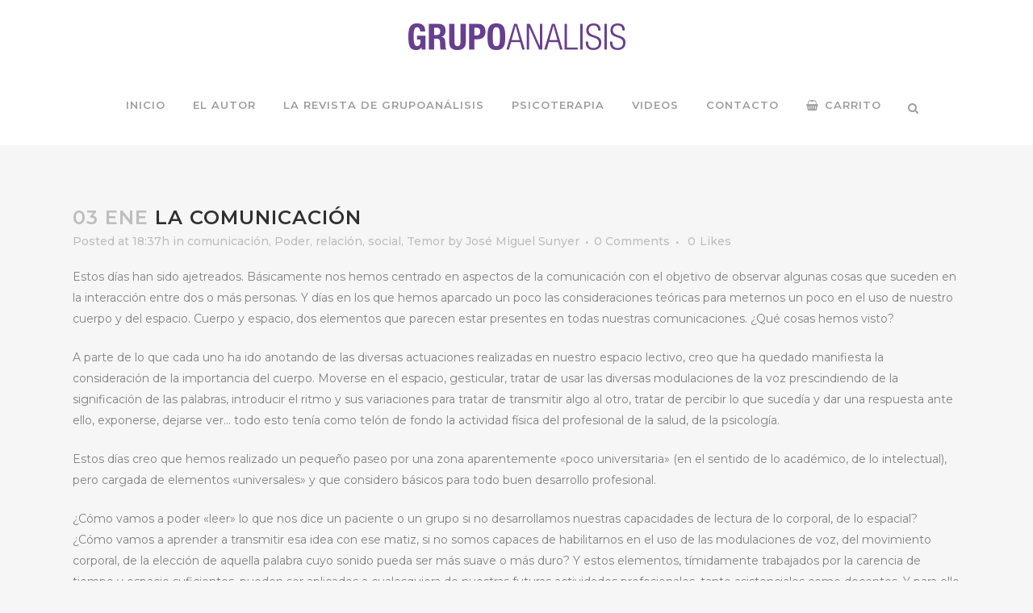

--- FILE ---
content_type: text/html; charset=utf-8
request_url: https://www.google.com/recaptcha/api2/anchor?ar=1&k=6LdrglgjAAAAAKsrcjY72ohUz5wBZtOpNeBnXtPa&co=aHR0cHM6Ly93d3cuZ3J1cG9hbmFsaXNpcy5jb206NDQz&hl=en&v=N67nZn4AqZkNcbeMu4prBgzg&size=invisible&anchor-ms=20000&execute-ms=30000&cb=a2w1ddetdhap
body_size: 48658
content:
<!DOCTYPE HTML><html dir="ltr" lang="en"><head><meta http-equiv="Content-Type" content="text/html; charset=UTF-8">
<meta http-equiv="X-UA-Compatible" content="IE=edge">
<title>reCAPTCHA</title>
<style type="text/css">
/* cyrillic-ext */
@font-face {
  font-family: 'Roboto';
  font-style: normal;
  font-weight: 400;
  font-stretch: 100%;
  src: url(//fonts.gstatic.com/s/roboto/v48/KFO7CnqEu92Fr1ME7kSn66aGLdTylUAMa3GUBHMdazTgWw.woff2) format('woff2');
  unicode-range: U+0460-052F, U+1C80-1C8A, U+20B4, U+2DE0-2DFF, U+A640-A69F, U+FE2E-FE2F;
}
/* cyrillic */
@font-face {
  font-family: 'Roboto';
  font-style: normal;
  font-weight: 400;
  font-stretch: 100%;
  src: url(//fonts.gstatic.com/s/roboto/v48/KFO7CnqEu92Fr1ME7kSn66aGLdTylUAMa3iUBHMdazTgWw.woff2) format('woff2');
  unicode-range: U+0301, U+0400-045F, U+0490-0491, U+04B0-04B1, U+2116;
}
/* greek-ext */
@font-face {
  font-family: 'Roboto';
  font-style: normal;
  font-weight: 400;
  font-stretch: 100%;
  src: url(//fonts.gstatic.com/s/roboto/v48/KFO7CnqEu92Fr1ME7kSn66aGLdTylUAMa3CUBHMdazTgWw.woff2) format('woff2');
  unicode-range: U+1F00-1FFF;
}
/* greek */
@font-face {
  font-family: 'Roboto';
  font-style: normal;
  font-weight: 400;
  font-stretch: 100%;
  src: url(//fonts.gstatic.com/s/roboto/v48/KFO7CnqEu92Fr1ME7kSn66aGLdTylUAMa3-UBHMdazTgWw.woff2) format('woff2');
  unicode-range: U+0370-0377, U+037A-037F, U+0384-038A, U+038C, U+038E-03A1, U+03A3-03FF;
}
/* math */
@font-face {
  font-family: 'Roboto';
  font-style: normal;
  font-weight: 400;
  font-stretch: 100%;
  src: url(//fonts.gstatic.com/s/roboto/v48/KFO7CnqEu92Fr1ME7kSn66aGLdTylUAMawCUBHMdazTgWw.woff2) format('woff2');
  unicode-range: U+0302-0303, U+0305, U+0307-0308, U+0310, U+0312, U+0315, U+031A, U+0326-0327, U+032C, U+032F-0330, U+0332-0333, U+0338, U+033A, U+0346, U+034D, U+0391-03A1, U+03A3-03A9, U+03B1-03C9, U+03D1, U+03D5-03D6, U+03F0-03F1, U+03F4-03F5, U+2016-2017, U+2034-2038, U+203C, U+2040, U+2043, U+2047, U+2050, U+2057, U+205F, U+2070-2071, U+2074-208E, U+2090-209C, U+20D0-20DC, U+20E1, U+20E5-20EF, U+2100-2112, U+2114-2115, U+2117-2121, U+2123-214F, U+2190, U+2192, U+2194-21AE, U+21B0-21E5, U+21F1-21F2, U+21F4-2211, U+2213-2214, U+2216-22FF, U+2308-230B, U+2310, U+2319, U+231C-2321, U+2336-237A, U+237C, U+2395, U+239B-23B7, U+23D0, U+23DC-23E1, U+2474-2475, U+25AF, U+25B3, U+25B7, U+25BD, U+25C1, U+25CA, U+25CC, U+25FB, U+266D-266F, U+27C0-27FF, U+2900-2AFF, U+2B0E-2B11, U+2B30-2B4C, U+2BFE, U+3030, U+FF5B, U+FF5D, U+1D400-1D7FF, U+1EE00-1EEFF;
}
/* symbols */
@font-face {
  font-family: 'Roboto';
  font-style: normal;
  font-weight: 400;
  font-stretch: 100%;
  src: url(//fonts.gstatic.com/s/roboto/v48/KFO7CnqEu92Fr1ME7kSn66aGLdTylUAMaxKUBHMdazTgWw.woff2) format('woff2');
  unicode-range: U+0001-000C, U+000E-001F, U+007F-009F, U+20DD-20E0, U+20E2-20E4, U+2150-218F, U+2190, U+2192, U+2194-2199, U+21AF, U+21E6-21F0, U+21F3, U+2218-2219, U+2299, U+22C4-22C6, U+2300-243F, U+2440-244A, U+2460-24FF, U+25A0-27BF, U+2800-28FF, U+2921-2922, U+2981, U+29BF, U+29EB, U+2B00-2BFF, U+4DC0-4DFF, U+FFF9-FFFB, U+10140-1018E, U+10190-1019C, U+101A0, U+101D0-101FD, U+102E0-102FB, U+10E60-10E7E, U+1D2C0-1D2D3, U+1D2E0-1D37F, U+1F000-1F0FF, U+1F100-1F1AD, U+1F1E6-1F1FF, U+1F30D-1F30F, U+1F315, U+1F31C, U+1F31E, U+1F320-1F32C, U+1F336, U+1F378, U+1F37D, U+1F382, U+1F393-1F39F, U+1F3A7-1F3A8, U+1F3AC-1F3AF, U+1F3C2, U+1F3C4-1F3C6, U+1F3CA-1F3CE, U+1F3D4-1F3E0, U+1F3ED, U+1F3F1-1F3F3, U+1F3F5-1F3F7, U+1F408, U+1F415, U+1F41F, U+1F426, U+1F43F, U+1F441-1F442, U+1F444, U+1F446-1F449, U+1F44C-1F44E, U+1F453, U+1F46A, U+1F47D, U+1F4A3, U+1F4B0, U+1F4B3, U+1F4B9, U+1F4BB, U+1F4BF, U+1F4C8-1F4CB, U+1F4D6, U+1F4DA, U+1F4DF, U+1F4E3-1F4E6, U+1F4EA-1F4ED, U+1F4F7, U+1F4F9-1F4FB, U+1F4FD-1F4FE, U+1F503, U+1F507-1F50B, U+1F50D, U+1F512-1F513, U+1F53E-1F54A, U+1F54F-1F5FA, U+1F610, U+1F650-1F67F, U+1F687, U+1F68D, U+1F691, U+1F694, U+1F698, U+1F6AD, U+1F6B2, U+1F6B9-1F6BA, U+1F6BC, U+1F6C6-1F6CF, U+1F6D3-1F6D7, U+1F6E0-1F6EA, U+1F6F0-1F6F3, U+1F6F7-1F6FC, U+1F700-1F7FF, U+1F800-1F80B, U+1F810-1F847, U+1F850-1F859, U+1F860-1F887, U+1F890-1F8AD, U+1F8B0-1F8BB, U+1F8C0-1F8C1, U+1F900-1F90B, U+1F93B, U+1F946, U+1F984, U+1F996, U+1F9E9, U+1FA00-1FA6F, U+1FA70-1FA7C, U+1FA80-1FA89, U+1FA8F-1FAC6, U+1FACE-1FADC, U+1FADF-1FAE9, U+1FAF0-1FAF8, U+1FB00-1FBFF;
}
/* vietnamese */
@font-face {
  font-family: 'Roboto';
  font-style: normal;
  font-weight: 400;
  font-stretch: 100%;
  src: url(//fonts.gstatic.com/s/roboto/v48/KFO7CnqEu92Fr1ME7kSn66aGLdTylUAMa3OUBHMdazTgWw.woff2) format('woff2');
  unicode-range: U+0102-0103, U+0110-0111, U+0128-0129, U+0168-0169, U+01A0-01A1, U+01AF-01B0, U+0300-0301, U+0303-0304, U+0308-0309, U+0323, U+0329, U+1EA0-1EF9, U+20AB;
}
/* latin-ext */
@font-face {
  font-family: 'Roboto';
  font-style: normal;
  font-weight: 400;
  font-stretch: 100%;
  src: url(//fonts.gstatic.com/s/roboto/v48/KFO7CnqEu92Fr1ME7kSn66aGLdTylUAMa3KUBHMdazTgWw.woff2) format('woff2');
  unicode-range: U+0100-02BA, U+02BD-02C5, U+02C7-02CC, U+02CE-02D7, U+02DD-02FF, U+0304, U+0308, U+0329, U+1D00-1DBF, U+1E00-1E9F, U+1EF2-1EFF, U+2020, U+20A0-20AB, U+20AD-20C0, U+2113, U+2C60-2C7F, U+A720-A7FF;
}
/* latin */
@font-face {
  font-family: 'Roboto';
  font-style: normal;
  font-weight: 400;
  font-stretch: 100%;
  src: url(//fonts.gstatic.com/s/roboto/v48/KFO7CnqEu92Fr1ME7kSn66aGLdTylUAMa3yUBHMdazQ.woff2) format('woff2');
  unicode-range: U+0000-00FF, U+0131, U+0152-0153, U+02BB-02BC, U+02C6, U+02DA, U+02DC, U+0304, U+0308, U+0329, U+2000-206F, U+20AC, U+2122, U+2191, U+2193, U+2212, U+2215, U+FEFF, U+FFFD;
}
/* cyrillic-ext */
@font-face {
  font-family: 'Roboto';
  font-style: normal;
  font-weight: 500;
  font-stretch: 100%;
  src: url(//fonts.gstatic.com/s/roboto/v48/KFO7CnqEu92Fr1ME7kSn66aGLdTylUAMa3GUBHMdazTgWw.woff2) format('woff2');
  unicode-range: U+0460-052F, U+1C80-1C8A, U+20B4, U+2DE0-2DFF, U+A640-A69F, U+FE2E-FE2F;
}
/* cyrillic */
@font-face {
  font-family: 'Roboto';
  font-style: normal;
  font-weight: 500;
  font-stretch: 100%;
  src: url(//fonts.gstatic.com/s/roboto/v48/KFO7CnqEu92Fr1ME7kSn66aGLdTylUAMa3iUBHMdazTgWw.woff2) format('woff2');
  unicode-range: U+0301, U+0400-045F, U+0490-0491, U+04B0-04B1, U+2116;
}
/* greek-ext */
@font-face {
  font-family: 'Roboto';
  font-style: normal;
  font-weight: 500;
  font-stretch: 100%;
  src: url(//fonts.gstatic.com/s/roboto/v48/KFO7CnqEu92Fr1ME7kSn66aGLdTylUAMa3CUBHMdazTgWw.woff2) format('woff2');
  unicode-range: U+1F00-1FFF;
}
/* greek */
@font-face {
  font-family: 'Roboto';
  font-style: normal;
  font-weight: 500;
  font-stretch: 100%;
  src: url(//fonts.gstatic.com/s/roboto/v48/KFO7CnqEu92Fr1ME7kSn66aGLdTylUAMa3-UBHMdazTgWw.woff2) format('woff2');
  unicode-range: U+0370-0377, U+037A-037F, U+0384-038A, U+038C, U+038E-03A1, U+03A3-03FF;
}
/* math */
@font-face {
  font-family: 'Roboto';
  font-style: normal;
  font-weight: 500;
  font-stretch: 100%;
  src: url(//fonts.gstatic.com/s/roboto/v48/KFO7CnqEu92Fr1ME7kSn66aGLdTylUAMawCUBHMdazTgWw.woff2) format('woff2');
  unicode-range: U+0302-0303, U+0305, U+0307-0308, U+0310, U+0312, U+0315, U+031A, U+0326-0327, U+032C, U+032F-0330, U+0332-0333, U+0338, U+033A, U+0346, U+034D, U+0391-03A1, U+03A3-03A9, U+03B1-03C9, U+03D1, U+03D5-03D6, U+03F0-03F1, U+03F4-03F5, U+2016-2017, U+2034-2038, U+203C, U+2040, U+2043, U+2047, U+2050, U+2057, U+205F, U+2070-2071, U+2074-208E, U+2090-209C, U+20D0-20DC, U+20E1, U+20E5-20EF, U+2100-2112, U+2114-2115, U+2117-2121, U+2123-214F, U+2190, U+2192, U+2194-21AE, U+21B0-21E5, U+21F1-21F2, U+21F4-2211, U+2213-2214, U+2216-22FF, U+2308-230B, U+2310, U+2319, U+231C-2321, U+2336-237A, U+237C, U+2395, U+239B-23B7, U+23D0, U+23DC-23E1, U+2474-2475, U+25AF, U+25B3, U+25B7, U+25BD, U+25C1, U+25CA, U+25CC, U+25FB, U+266D-266F, U+27C0-27FF, U+2900-2AFF, U+2B0E-2B11, U+2B30-2B4C, U+2BFE, U+3030, U+FF5B, U+FF5D, U+1D400-1D7FF, U+1EE00-1EEFF;
}
/* symbols */
@font-face {
  font-family: 'Roboto';
  font-style: normal;
  font-weight: 500;
  font-stretch: 100%;
  src: url(//fonts.gstatic.com/s/roboto/v48/KFO7CnqEu92Fr1ME7kSn66aGLdTylUAMaxKUBHMdazTgWw.woff2) format('woff2');
  unicode-range: U+0001-000C, U+000E-001F, U+007F-009F, U+20DD-20E0, U+20E2-20E4, U+2150-218F, U+2190, U+2192, U+2194-2199, U+21AF, U+21E6-21F0, U+21F3, U+2218-2219, U+2299, U+22C4-22C6, U+2300-243F, U+2440-244A, U+2460-24FF, U+25A0-27BF, U+2800-28FF, U+2921-2922, U+2981, U+29BF, U+29EB, U+2B00-2BFF, U+4DC0-4DFF, U+FFF9-FFFB, U+10140-1018E, U+10190-1019C, U+101A0, U+101D0-101FD, U+102E0-102FB, U+10E60-10E7E, U+1D2C0-1D2D3, U+1D2E0-1D37F, U+1F000-1F0FF, U+1F100-1F1AD, U+1F1E6-1F1FF, U+1F30D-1F30F, U+1F315, U+1F31C, U+1F31E, U+1F320-1F32C, U+1F336, U+1F378, U+1F37D, U+1F382, U+1F393-1F39F, U+1F3A7-1F3A8, U+1F3AC-1F3AF, U+1F3C2, U+1F3C4-1F3C6, U+1F3CA-1F3CE, U+1F3D4-1F3E0, U+1F3ED, U+1F3F1-1F3F3, U+1F3F5-1F3F7, U+1F408, U+1F415, U+1F41F, U+1F426, U+1F43F, U+1F441-1F442, U+1F444, U+1F446-1F449, U+1F44C-1F44E, U+1F453, U+1F46A, U+1F47D, U+1F4A3, U+1F4B0, U+1F4B3, U+1F4B9, U+1F4BB, U+1F4BF, U+1F4C8-1F4CB, U+1F4D6, U+1F4DA, U+1F4DF, U+1F4E3-1F4E6, U+1F4EA-1F4ED, U+1F4F7, U+1F4F9-1F4FB, U+1F4FD-1F4FE, U+1F503, U+1F507-1F50B, U+1F50D, U+1F512-1F513, U+1F53E-1F54A, U+1F54F-1F5FA, U+1F610, U+1F650-1F67F, U+1F687, U+1F68D, U+1F691, U+1F694, U+1F698, U+1F6AD, U+1F6B2, U+1F6B9-1F6BA, U+1F6BC, U+1F6C6-1F6CF, U+1F6D3-1F6D7, U+1F6E0-1F6EA, U+1F6F0-1F6F3, U+1F6F7-1F6FC, U+1F700-1F7FF, U+1F800-1F80B, U+1F810-1F847, U+1F850-1F859, U+1F860-1F887, U+1F890-1F8AD, U+1F8B0-1F8BB, U+1F8C0-1F8C1, U+1F900-1F90B, U+1F93B, U+1F946, U+1F984, U+1F996, U+1F9E9, U+1FA00-1FA6F, U+1FA70-1FA7C, U+1FA80-1FA89, U+1FA8F-1FAC6, U+1FACE-1FADC, U+1FADF-1FAE9, U+1FAF0-1FAF8, U+1FB00-1FBFF;
}
/* vietnamese */
@font-face {
  font-family: 'Roboto';
  font-style: normal;
  font-weight: 500;
  font-stretch: 100%;
  src: url(//fonts.gstatic.com/s/roboto/v48/KFO7CnqEu92Fr1ME7kSn66aGLdTylUAMa3OUBHMdazTgWw.woff2) format('woff2');
  unicode-range: U+0102-0103, U+0110-0111, U+0128-0129, U+0168-0169, U+01A0-01A1, U+01AF-01B0, U+0300-0301, U+0303-0304, U+0308-0309, U+0323, U+0329, U+1EA0-1EF9, U+20AB;
}
/* latin-ext */
@font-face {
  font-family: 'Roboto';
  font-style: normal;
  font-weight: 500;
  font-stretch: 100%;
  src: url(//fonts.gstatic.com/s/roboto/v48/KFO7CnqEu92Fr1ME7kSn66aGLdTylUAMa3KUBHMdazTgWw.woff2) format('woff2');
  unicode-range: U+0100-02BA, U+02BD-02C5, U+02C7-02CC, U+02CE-02D7, U+02DD-02FF, U+0304, U+0308, U+0329, U+1D00-1DBF, U+1E00-1E9F, U+1EF2-1EFF, U+2020, U+20A0-20AB, U+20AD-20C0, U+2113, U+2C60-2C7F, U+A720-A7FF;
}
/* latin */
@font-face {
  font-family: 'Roboto';
  font-style: normal;
  font-weight: 500;
  font-stretch: 100%;
  src: url(//fonts.gstatic.com/s/roboto/v48/KFO7CnqEu92Fr1ME7kSn66aGLdTylUAMa3yUBHMdazQ.woff2) format('woff2');
  unicode-range: U+0000-00FF, U+0131, U+0152-0153, U+02BB-02BC, U+02C6, U+02DA, U+02DC, U+0304, U+0308, U+0329, U+2000-206F, U+20AC, U+2122, U+2191, U+2193, U+2212, U+2215, U+FEFF, U+FFFD;
}
/* cyrillic-ext */
@font-face {
  font-family: 'Roboto';
  font-style: normal;
  font-weight: 900;
  font-stretch: 100%;
  src: url(//fonts.gstatic.com/s/roboto/v48/KFO7CnqEu92Fr1ME7kSn66aGLdTylUAMa3GUBHMdazTgWw.woff2) format('woff2');
  unicode-range: U+0460-052F, U+1C80-1C8A, U+20B4, U+2DE0-2DFF, U+A640-A69F, U+FE2E-FE2F;
}
/* cyrillic */
@font-face {
  font-family: 'Roboto';
  font-style: normal;
  font-weight: 900;
  font-stretch: 100%;
  src: url(//fonts.gstatic.com/s/roboto/v48/KFO7CnqEu92Fr1ME7kSn66aGLdTylUAMa3iUBHMdazTgWw.woff2) format('woff2');
  unicode-range: U+0301, U+0400-045F, U+0490-0491, U+04B0-04B1, U+2116;
}
/* greek-ext */
@font-face {
  font-family: 'Roboto';
  font-style: normal;
  font-weight: 900;
  font-stretch: 100%;
  src: url(//fonts.gstatic.com/s/roboto/v48/KFO7CnqEu92Fr1ME7kSn66aGLdTylUAMa3CUBHMdazTgWw.woff2) format('woff2');
  unicode-range: U+1F00-1FFF;
}
/* greek */
@font-face {
  font-family: 'Roboto';
  font-style: normal;
  font-weight: 900;
  font-stretch: 100%;
  src: url(//fonts.gstatic.com/s/roboto/v48/KFO7CnqEu92Fr1ME7kSn66aGLdTylUAMa3-UBHMdazTgWw.woff2) format('woff2');
  unicode-range: U+0370-0377, U+037A-037F, U+0384-038A, U+038C, U+038E-03A1, U+03A3-03FF;
}
/* math */
@font-face {
  font-family: 'Roboto';
  font-style: normal;
  font-weight: 900;
  font-stretch: 100%;
  src: url(//fonts.gstatic.com/s/roboto/v48/KFO7CnqEu92Fr1ME7kSn66aGLdTylUAMawCUBHMdazTgWw.woff2) format('woff2');
  unicode-range: U+0302-0303, U+0305, U+0307-0308, U+0310, U+0312, U+0315, U+031A, U+0326-0327, U+032C, U+032F-0330, U+0332-0333, U+0338, U+033A, U+0346, U+034D, U+0391-03A1, U+03A3-03A9, U+03B1-03C9, U+03D1, U+03D5-03D6, U+03F0-03F1, U+03F4-03F5, U+2016-2017, U+2034-2038, U+203C, U+2040, U+2043, U+2047, U+2050, U+2057, U+205F, U+2070-2071, U+2074-208E, U+2090-209C, U+20D0-20DC, U+20E1, U+20E5-20EF, U+2100-2112, U+2114-2115, U+2117-2121, U+2123-214F, U+2190, U+2192, U+2194-21AE, U+21B0-21E5, U+21F1-21F2, U+21F4-2211, U+2213-2214, U+2216-22FF, U+2308-230B, U+2310, U+2319, U+231C-2321, U+2336-237A, U+237C, U+2395, U+239B-23B7, U+23D0, U+23DC-23E1, U+2474-2475, U+25AF, U+25B3, U+25B7, U+25BD, U+25C1, U+25CA, U+25CC, U+25FB, U+266D-266F, U+27C0-27FF, U+2900-2AFF, U+2B0E-2B11, U+2B30-2B4C, U+2BFE, U+3030, U+FF5B, U+FF5D, U+1D400-1D7FF, U+1EE00-1EEFF;
}
/* symbols */
@font-face {
  font-family: 'Roboto';
  font-style: normal;
  font-weight: 900;
  font-stretch: 100%;
  src: url(//fonts.gstatic.com/s/roboto/v48/KFO7CnqEu92Fr1ME7kSn66aGLdTylUAMaxKUBHMdazTgWw.woff2) format('woff2');
  unicode-range: U+0001-000C, U+000E-001F, U+007F-009F, U+20DD-20E0, U+20E2-20E4, U+2150-218F, U+2190, U+2192, U+2194-2199, U+21AF, U+21E6-21F0, U+21F3, U+2218-2219, U+2299, U+22C4-22C6, U+2300-243F, U+2440-244A, U+2460-24FF, U+25A0-27BF, U+2800-28FF, U+2921-2922, U+2981, U+29BF, U+29EB, U+2B00-2BFF, U+4DC0-4DFF, U+FFF9-FFFB, U+10140-1018E, U+10190-1019C, U+101A0, U+101D0-101FD, U+102E0-102FB, U+10E60-10E7E, U+1D2C0-1D2D3, U+1D2E0-1D37F, U+1F000-1F0FF, U+1F100-1F1AD, U+1F1E6-1F1FF, U+1F30D-1F30F, U+1F315, U+1F31C, U+1F31E, U+1F320-1F32C, U+1F336, U+1F378, U+1F37D, U+1F382, U+1F393-1F39F, U+1F3A7-1F3A8, U+1F3AC-1F3AF, U+1F3C2, U+1F3C4-1F3C6, U+1F3CA-1F3CE, U+1F3D4-1F3E0, U+1F3ED, U+1F3F1-1F3F3, U+1F3F5-1F3F7, U+1F408, U+1F415, U+1F41F, U+1F426, U+1F43F, U+1F441-1F442, U+1F444, U+1F446-1F449, U+1F44C-1F44E, U+1F453, U+1F46A, U+1F47D, U+1F4A3, U+1F4B0, U+1F4B3, U+1F4B9, U+1F4BB, U+1F4BF, U+1F4C8-1F4CB, U+1F4D6, U+1F4DA, U+1F4DF, U+1F4E3-1F4E6, U+1F4EA-1F4ED, U+1F4F7, U+1F4F9-1F4FB, U+1F4FD-1F4FE, U+1F503, U+1F507-1F50B, U+1F50D, U+1F512-1F513, U+1F53E-1F54A, U+1F54F-1F5FA, U+1F610, U+1F650-1F67F, U+1F687, U+1F68D, U+1F691, U+1F694, U+1F698, U+1F6AD, U+1F6B2, U+1F6B9-1F6BA, U+1F6BC, U+1F6C6-1F6CF, U+1F6D3-1F6D7, U+1F6E0-1F6EA, U+1F6F0-1F6F3, U+1F6F7-1F6FC, U+1F700-1F7FF, U+1F800-1F80B, U+1F810-1F847, U+1F850-1F859, U+1F860-1F887, U+1F890-1F8AD, U+1F8B0-1F8BB, U+1F8C0-1F8C1, U+1F900-1F90B, U+1F93B, U+1F946, U+1F984, U+1F996, U+1F9E9, U+1FA00-1FA6F, U+1FA70-1FA7C, U+1FA80-1FA89, U+1FA8F-1FAC6, U+1FACE-1FADC, U+1FADF-1FAE9, U+1FAF0-1FAF8, U+1FB00-1FBFF;
}
/* vietnamese */
@font-face {
  font-family: 'Roboto';
  font-style: normal;
  font-weight: 900;
  font-stretch: 100%;
  src: url(//fonts.gstatic.com/s/roboto/v48/KFO7CnqEu92Fr1ME7kSn66aGLdTylUAMa3OUBHMdazTgWw.woff2) format('woff2');
  unicode-range: U+0102-0103, U+0110-0111, U+0128-0129, U+0168-0169, U+01A0-01A1, U+01AF-01B0, U+0300-0301, U+0303-0304, U+0308-0309, U+0323, U+0329, U+1EA0-1EF9, U+20AB;
}
/* latin-ext */
@font-face {
  font-family: 'Roboto';
  font-style: normal;
  font-weight: 900;
  font-stretch: 100%;
  src: url(//fonts.gstatic.com/s/roboto/v48/KFO7CnqEu92Fr1ME7kSn66aGLdTylUAMa3KUBHMdazTgWw.woff2) format('woff2');
  unicode-range: U+0100-02BA, U+02BD-02C5, U+02C7-02CC, U+02CE-02D7, U+02DD-02FF, U+0304, U+0308, U+0329, U+1D00-1DBF, U+1E00-1E9F, U+1EF2-1EFF, U+2020, U+20A0-20AB, U+20AD-20C0, U+2113, U+2C60-2C7F, U+A720-A7FF;
}
/* latin */
@font-face {
  font-family: 'Roboto';
  font-style: normal;
  font-weight: 900;
  font-stretch: 100%;
  src: url(//fonts.gstatic.com/s/roboto/v48/KFO7CnqEu92Fr1ME7kSn66aGLdTylUAMa3yUBHMdazQ.woff2) format('woff2');
  unicode-range: U+0000-00FF, U+0131, U+0152-0153, U+02BB-02BC, U+02C6, U+02DA, U+02DC, U+0304, U+0308, U+0329, U+2000-206F, U+20AC, U+2122, U+2191, U+2193, U+2212, U+2215, U+FEFF, U+FFFD;
}

</style>
<link rel="stylesheet" type="text/css" href="https://www.gstatic.com/recaptcha/releases/N67nZn4AqZkNcbeMu4prBgzg/styles__ltr.css">
<script nonce="s0ETqSacYMiqVQj_No_UbQ" type="text/javascript">window['__recaptcha_api'] = 'https://www.google.com/recaptcha/api2/';</script>
<script type="text/javascript" src="https://www.gstatic.com/recaptcha/releases/N67nZn4AqZkNcbeMu4prBgzg/recaptcha__en.js" nonce="s0ETqSacYMiqVQj_No_UbQ">
      
    </script></head>
<body><div id="rc-anchor-alert" class="rc-anchor-alert"></div>
<input type="hidden" id="recaptcha-token" value="[base64]">
<script type="text/javascript" nonce="s0ETqSacYMiqVQj_No_UbQ">
      recaptcha.anchor.Main.init("[\x22ainput\x22,[\x22bgdata\x22,\x22\x22,\[base64]/[base64]/[base64]/bmV3IHJbeF0oY1swXSk6RT09Mj9uZXcgclt4XShjWzBdLGNbMV0pOkU9PTM/bmV3IHJbeF0oY1swXSxjWzFdLGNbMl0pOkU9PTQ/[base64]/[base64]/[base64]/[base64]/[base64]/[base64]/[base64]/[base64]\x22,\[base64]\x22,\x22w4/ChhXDuFIXMsO/wq95VsO/w6fDksKpwqtAEX0DwrTClMOWbjNcVjHCrD4fY8OkS8KcKWNDw7rDszrDg8K4fcORYMKnNcOsSsKMJ8ONwodJwpxeMADDgA0jKGnDgAHDvgEpwqUuAQptRTUPDxfCvsKoUMOPCsK8w7bDoS/CrgzDrMOKwrbDvWxEw6rCkcO7w4Q/NMKeZsOtwqXCoDzClh7DhD8sTsK1YGbDpw5/OsKiw6kSw41yecK6RSIgw5rCuRF1byInw4PDhsK+NS/ChsO2wqzDi8OMw4I3G1ZvwoLCvMKyw6F0P8KDw6/[base64]/Cu8KNP1gPwrPCp8KCFsKwd8KqwpDCmMOaw4pWSWswUMOYRRtBBUQjw5bCmsKreHhTVnNtC8K9wpx2w5N8w5YIwow/w6PCinoqBcOsw6QdVMOAwr/DmAINw5XDl3jCisKcd0rCjMOqVTgnw75uw51Gw5paV8KOf8OnK3vClcO5H8KfXzIVacORwrY5w45hL8OsQXopwpXCqHwyCcKUBkvDmmzDsMKdw7nCsWldbMKjD8K9KCnDvcOSPQPChcObX2HCn8KNSVvDosKcKwnChhfDlyHCjQvDnVPDrCEhwprCmMO/[base64]/Dt1MAw7Unw7U8wqXDuCMqwqzDiMOJw4Yuwp7Dp8KWw5oUVcKZwpvDnQJHSsKiHsOOLSYXw5pyWw/Dq8K4eMOKwqUbZcKtcFHDtGXCtsKWwoHCr8KOw6ltA8KDTMKNwq7Dn8K0w4hNw7DDjC3CrcKHwo8JcQ0RGQs/wr/CncKxXcO2RMKDEBrCuAjCsMKgw50NwrsoLMOxdQVqw5/Cq8KDelp8LBvChcKdPXjDmUAWU8KlEsKrcSkIwqjDtsOpwpnDiiwMccOew5TCvMK5wrwVw55PwrxTw6DDrcKTB8OcJMKyw500w5BvM8KpFjU2w5LCr2AWw7LDu28Wwq3Dkg3Crk8zwq3CtcO/wr4KCQ/Dp8KVwqknc8KEa8O9w6VXPcObC0tnVFzDuMKfc8KCJ8KzFwhXd8ODMcKCEmg+bybDkMONwod5YsKcHUxSDDFXw77CtMKwX1/DunTDlz/Ds3jCtMKFwohpHsOLw4DDiD/DmcK1EDrDrWJHWiBHEMKGW8K9RjLDoidHw5YjCjDDrcKAw5nClMOkADEBw7/Dm0xTUQPDvsKhwqzCj8Onw4PDoMKhw6PDnsO3wrlBbWPClcK0KlwcE8K/w5U6w43ChMOMw57DoRXDgcK6wo3Co8KHwogOfMKaJnHDlcKyY8KtQcOBw7nDvhNNwqpawoEhZ8KWCkHDscORwr/CuCbDmcO/wpzCvMO2SRwJw5XCssKzwpTDgm99w4gBbsKuw4IgOsOZwqZJwqJ/e1ZCVXLDuxJ/THBiw61EwrHDkMKTwqfDsyN0wr9OwpYCOnwKwoLDvsOmc8Opc8KIccKWTGYwwppYw7vDumHDvwzCn0kSBcK3wq5TCcOrwpdYwovDq3TDjGAvwo/DmcKdw7DCgsO4HsOnwrTDoMKHwqdab8K+XidUw6bCs8Oywp3CtVkrOhUPEsKTJ0jCsMKhaQnDqMKZw6vDl8KXw4DCgMO7R8Ocw6nDlsOcQ8KNfMK1wosjLFnCjXJnUsKKw5jDmMK+CMOMc8Oqw4MVKnvCjz3DsBNYDiN/UCRbAnEgwociw5URwo/ChMKdL8K3w6vDk3VEJlkDd8KGdQ/Dg8Kjw4bDq8KQT1HCssO0METDgsKuEFTDlhhSwqjCgF8Zwr7DmhpPABfDrcOHRl8vUgIiwrrDu0ZjKiIQwo5nDsOxwpMMW8Krwo00w5EGdcOhwrTDl1M3wrzCu0nCqsOgVmfDiMKEVMOjacKmwqvDr8KhKWAnw7zDjiZkM8KxwpwxZAPDtRgkw7tvNj9uwqXCpTZ/wpPDhcKdSsKnwrPDnyHDiSh+w63CkSgvQxIHQmzDgm0gD8OwdFjDs8Oiwq5+WgNUwrI/wpgcK2/CisKkD0sRPDIEwq3CvMKvCRDCr2jCpEQaTMOqUcKzwoMSwpHClMOAw7vCksObw5gvLsK1wrJLO8KNw7XCi1nCisOSwp/[base64]/Dn1TCmMK5HynCvsO4PcKXXMO/Xz7CgMO5wqLDu8KDHmLCtknDmlQ+w7/[base64]/DicO/X8K1M8OvaMOdw4rDmMKNBHnCsF9Hwq48wp41w4rCgsK/woVfwrDCo1sYakILwpYdw6fDrA3ClGtdwp3DozVQBQHDoHVVw7fCkiDDhsKyHlhhE8OZwrbChMKVw4cvPcKvw4PCk2/CnybDlV48w75UT1gCw65GwqlBw7geFsK8RWTDisO5eAHDkWHCnFrDvMKmYDYzw6XCtMOCUBzDscKHQsKPwp4oasKdw4EMQWxYWBUZw5HCuMOvI8O9w5nDj8OwUcOqw6tsD8O4C2rCgXzDtmXCrsK7wr7CrVMSwqtHN8KSbMO5HsKkQ8OlVW7CnMKKwoQ0cRvDqTo/w6rCoDMgw4RBdSRrw7gJwoZOw5bCp8OfasKqfSE5wq47D8K8w5HCs8OJUEzCuEk7w6ERw6HDvcOkEG/DicOlc1jDi8Kewr3CoMODw53CjcOecMOKGwTDl8KbKMOkw5I/RgbCisOTwqkmZMKZwoPDmFwvb8O9KsKuwrzCv8K3MCHCrsKsF8Kkw7fDsivCnhzDqcOLEgMTwqLDtsONVQYbw55wwoIpDcOMwp1IMcKXwqTDrSzCgT89BMKcw4DCrToVw5HCiwlew6dEw4UZw64VCF/CixvChnfDpsOJfsKqEsK9w5jCk8KZwr4xwrnCscK4E8Okw6dew55hcjUOOjs6wpjDn8OYAgXDtMKde8KyFcKoVH/Cn8OFwoXDqXIQXT/DgsK6dMOQwpEIbC3DjWYlwofDtRTDtX/DlcOYVMKTVVzCh2DCnAvDhMKcw5HDsMOSwqjDkgsPworDoMKjKMOlw6V3VcOmesKXwrhCCMKLw705YsKKw6DDjhUgGwjCjcO3bi1Kw7JZw4HCgcKsPMKTw6Vaw6zCjsKCVFIvMsKzB8ONwq7CsV3ChsKLw5zClsO/NsO2wrLDm8K7NnLCpsKwD8OKw5ReBUpaA8KKw64lPsOOwrvDpDbDo8KJGRPDmEHCvcKKJcOswqXDu8KWw602w7Mpw5UJw6cJwoXDpVcWw7/[base64]/DmsK4woEkworCqcKewq/CnyBfw50Swo7DuFnCgQN1GA9sF8OSw4rDvcO/HMKCdMOOF8OgUi8DAjhTXMK1w74vHz/DkcK5w7vCoCAgwrTCtwh2d8KqfQnDhsOBw4jDsMO7Zx5iE8ORLXvCuS1vw4PCg8KWHcORw5fDqQrCuxTDp1TDkgPCvsONw5nDpMK8w6g1wqHDlW3DjMKjLC4tw7tQwp/CrMK3wrjDg8OQw5ZtwoHDrsO8GRPCkzzCjV9UTMOoQMOVRlFSGFXDkwRhwqQ4wpLDpxUKw4sBwoh/QB/DmMKXwqnDocOVdcOaGcO5Sn/Diw3Cgw3Ch8OSLHrChMOAGgAHwp/CmGjCvsKDwqbDqCPCoQklwoh+RMOfb1NhwqUiJhTCr8KOw7syw5psVBfDm2BCwoMswpzDimvDg8Kow4NKChDDsh3CtMKsE8KAw7V2w6k4JsOjw73CnWnDpBzDj8ORZcOab2/DmR0wesORPywZw4fCs8Onex/DrMKwwodOWXPDl8KYw5bDvsOSwp58HQ/[base64]/CtHwMw6fDknzDucOgw5jCqgTCgwvDj8KFw5ZAW8OPH8KUw7NgRHDCnEopNcO5wrUowpTDjnvDjVrDhMOfwoLCihPCgsKNw7nDhMKlZlNLLMKjwprCqsOXVWzDsm3CoMKbe1/[base64]/ClcK4wrnCncKKdH7DosK7wpozb8Ojw6PDl3opwrcwEzAlwphCwqvCn8O9cnAQw7BCw47DvsKbHcK7w7Jyw7siAsOJwr8hwoDDrwRdOzs1wpMkw6rDicK4wrLDrEVdwoNMw6nDgGDDi8OcwpA2dsOqGBDChE0Vdm3DjsOoJMO/wpReAW7Cl1pNc8OGw7HCusKnw7bCq8KAw77CrcOzMDfCmcKMasK3wp7CpxldKcO0w5zCkcKLw7XCulnCp8OuDWx+UMOICcKCcTlwUMKmJ1HDksKnUTozw7pcd3V6w5zCj8KTw5nCscOgQRQcwqVUwp1gw7jDswFywrtfwrnDucOdYsKfwo/CkxzCicO2DDMrJ8K5w7fCrScDIyHCh2TCt34RwrXDmsKiPzDCphgzUMKqwqHDsEnDjsOdwp9wwqZEKV0XJWVzw6LCgcKSw6x8JmzDhhfDusKzw7fDvx3Cq8OuZwbCksK8EcOZFsKEwpzDtxvCpsKMw4/CrB7DhsOfw5jDrcOSw7RMw70fZMOuTArCucKYwoLCrWbCuMKDw4vDmCcQFMOiw63DtAnCuSPDl8K6LhTDvArCqsKKSyzCoQc7YcKiwqXDoQoWLxTCrcKRwqcmWAhvwoLCkTXCkXFtJgZxwpTCq1oOfnEeFArCowcDw7/DrEjDgQvDk8KjwrbDvUQ8wrBgSsOuw5LDm8KWwonDvXsHwqx+w6jDqsKYA0RVwoTDrMOewpLCnQ7CqsOwPApSwopRYCcdw6LDqDEEwr1Bw6geB8KgN0Rkwr5cEsKHw5EVKsO3wpXDu8Odw5cfw5bDkMKUTMKaw7/CpsO/ecOXEcKIwp5Jw4TDgTdASGTCtB9QEwrDrcOCworDvMO1w5vChcOfwq7CiWlMw4HCncKHw7XDuBVdDcO7JS4QZ2bDsjLCmhrCjcKJTsOTXTcoVsOfw4lZe8KcDcOQw60LB8K/wozDo8KowqY/[base64]/ClcKTwqh+YcOjwrfDvsKyeVHDlAd/wrPDp0pne8Kdwo8UXhrDk8Klfj3CvMOCCcOKNcOuGcOtF07CisK4wqDCicOpwoXDu3RDw65+w4hOwoUlVMKvwqYiEmfClcKFSVnCpzsPGwUzUBfCocKAw77Dp8KnwoXClGvChjB/Y2zDm1hzTsKOwp/DocKewrXCosOMXcO4XhDDg8Khw7Irw4prIMOgSMOhbcKuwqNjLlZJZ8Kid8OowqfCvERIOlzCqcOBNjg/RcKjUcOIFgRfIsOZwoFJw6cVI1nCozYfwqzDm2lYRm8aw5rDrsKow44BGl7CvMOfwq4+VldMw4gKw4dTGMKSTw7DhsOMwo/CiQJ8KsOcwqE3wqs8e8KMOcObwrVhNWsSGsKwwrzCijLCiCohw5Bkw6rCmcOBw5RCexTDo0VKwpE3w6zDj8O7RVYfw6rDhzQxLjonw5HDrcKpb8O2w6jDosOHwrPDs8KQwrcNwphLEV19G8O4wo/Coik7w5/Ct8KTa8K2w6zDvcKiwrTDncONwrvDl8KLwqTCshfDlHbCvsKpwpk9VMOVwoA3EmfDky4hGAnDtsOvfcKQVsOrw7fDli1oU8KdAkjDn8KVXMOaw7Y0wohGwowkJ8K5w5oMccOHAGhQwplSw5/DoR3ClEUWDXTCk0PDkzlWw6QzwrTClXQ6w7bDhsKqwoE9DXjDglHDssOIA1PDmsK1wogeLcOcwrrDoTsbw5Ekwr7CkcOtw7oCw5RpIFnCrBoLw6FYwozDtMO1BTLChkwXGlzCuMOhwrcxw6PCkCTDvcOzw6/Cr8KdO0AfwpZHw7MKGcO/V8Kew4/CvcKnwpXDrcOQw6ogXkXCuSJRAlZow58mDsKFw7N0wpRswo7Co8KzYMOtWxfCon7CmUTCmMOZOnIuw6HDt8O4CkzCo0IWwp/Dq8K9w5TDhQoywoY0XXXCtcOXwrFlwo1Kw5gDwpTCixnDmsO1QXvDmGYsRzbDicOswqrCgMODTAh3w7zDiMKuwrY/[base64]/CqsOZwpzCuxnDiwk/[base64]/DiUzCn8Ogw5HDmDfDq8KXRwrDt8K8w5DCl8Opw7HCvsKYw7ICwoIJw6pGYCFUw6k1woEWwp/DtTPDsn5NPQhqwpvDjRBow6nDrsOfw6PDuhtgBMK5w5RQw4DCosOtfMOjNRLDjj3CtHHDqRIqw5JgwoHDtSVLZsOod8KFf8K9w6BzGz5HPzHDnsODYmInwq3CnnrCiETCicO2W8K3w5AqwoRFw5c+w7rCli/CqB1oQzJqQXfCsTPDoxPDlyNyT8O1w7NZw5/[base64]/[base64]/DtHMUw7nDi8KUwqVqRsKNL1TCh8OkSXjDlTVXw7h2w6YtGSHCkFtfw5zCn8KawqAZw78Jw6HChR9tY8KEwro8wp5owqo/Ux3Cu1rDuAURw7/CiMKAw4/CiFwwwrRFM1jDixrDrcKkWcOvwpHDsgrCvsOgwrUWw6Ejwq5yUnXCoGpwI8OFw4tfUAvDhcOlwpJCw7Z/C8KtU8KuGydUwqxow4ljw6UFw78Dw5YjwojDvsKTH8OKA8OAwoBBT8K5f8KVwph6wqnCv8KOw5rDiUrDssK+RSYFcMK+wpXDgMKCEsOCwo7Dijp0w64Sw7YSwofDoTXDhMOJcsOGe8KwbsOLNMOEFMOYw4TCrHDDmMONw4LCo2vChUjCohHDggvDo8KQwpp8DsK/asKcJcKHw5d7w71jwpwKw4RLw7kAwooWGX1DCcKnwqMNw7zCqgEqQnACw6zDu0Ejw61lw6cRwqDCtcOIw5/CuRVPw7k5H8KrHMOYQcKnYMK9QRnCjxMaLyt6wp/[base64]/DgcOIw5rCmFN3woglL1cgwrPDhizCm8KHw5YkwqVUOFnCncOSTcOxaDYGfcOww5XCl3zDmk3DrMKKLMKowrpDwpPCgHsGwqZfw7fDpcKkdmQiw5tmasKfJcOtHA9Zw5DDgMOyRBdewoLCi0gxwphsM8KjwowSwqVIw4I7FcKuw7Uzw44BcSw/[base64]/CqzsIwqVNw4rDjMOrwo7Dl17CicORw7RDEnwTA17Du3FNZAjDtx3DlA1Ge8KawqLDv2LCrQVPJ8OYw7hhFMKPPgjCs8KiwotuL8KnBl/Cq8OdwonDhMOcwoHCkSDDm1s6EVIvw7TDicK5DcK/chNbB8ODwrdNw4zCkcKIw7LDrcKmwobDkcKUDlfCo30CwrZCw5nDmMKAaxTCoCZKwqUpw4rDmsOjw5rChUYYwojCjSUVwqNxV2fDj8Ksw6XCtsOVDGYXX3JBwobChsO8JHLDkhtfw4rCmnEGwo3DhsOmImbDmQbCoF/Cjy7Ct8KIHMKRwrYqW8KmTcOfwo8SSMKIw6l9AcKGwrFhTCbDvsKxdsOdwoxWwrpjEcK5wq/Di8OuwoPCnsOQRBl/WlpFwqA0fVnCnUFjw4TDmUMYcUPDq8KpHwMFG3nCtsOiwqoaw6DDiRDDm1DDvRzCusOAWjYlOV0uaGxfUMO6w49nNVE6XsORM8OlJcOvwohgUUFiEC5UwoLDhcOoW04kPCzDlcKzw7gGwq/Dpxliw7w1bhI9ScKfwqERPsK9OHpCwpfDucKCwrQXwo4cw64sA8OvwoTCl8OxF8OLTn9hwpjCo8Ozw7HDvmrDiBvDuMKDTsOWFVIFw4LDmcKywokpSyF3wq/DrVTCq8OndsO/wotRSjjDkGHChz0Qw5sQWB1+w6h9wqXDuMKFMUHCn3/Cj8OqShjCiCHDjMOtwp1pwpDDr8OIIXvCr2kzMGDDicKjwrvCpcO2woxfWsOOe8KRwo1IKjI8U8OiwrAHw7R+PWoeBBQbX8OXw4wUXw0RSFjCqMO6ZsOAwo7Dj0/DgsKUQxzCkRTCkX5/U8Orw70vw4vCuMKUwqBvw6QVw4BpDWoZDH82HnzCnMKdSMK+diNpD8OXwq8RY8Oowp1icsOTJCJjw5ZTJcOKwpjCl8OraTlCwr49w4XCuBPCjMKOw4xnAiHCtcK9w5fDtjYuKcKCwrbDqGbDo8K7w71+w6NoPGvChsK6w7PDr2PDhMKEW8ODMAJWwrDCsCczcXs/wqFFw5zCq8O1wp7Di8OIwpjDgk/[base64]/Coh3Cj8Oyw5jClg4IWcObw4LChcOePm/DqMOPwooYwq7DtMOPPsOow47Cs8KDwrrCoMONw7HDpMOReMKPw6jCujE7GQvCpcOkw5LDsMOfViAnO8O4XVJBw6I1wr/DjsKLwrXCrVTCjXQhw6JrM8K4LcOGTsKlwrZnw7PDmW1tw75kw4PCrcOuw4UYw41OwonDtsKkZg8PwrF2LMKdbMOKV8O4ahHDlSkjWsOswoPCi8OlwrwswopZwr1kwoo+woYafQbDsChxdwrCp8KIw7Q0GMONwqYHw6XClBjChgVVw5vClMOkwr8pw6s4OsOewrs/AQlnT8KhcDzCqwHCn8OGwr1hwqVMwpnClHDCkhkEFGAeCMOHw43CpcOzwoVhYl0Ww7sgPEjDpU4EaVVBw4gGw6ssFMOsEMKJKWrCkcKOccOtKMKpZmrDqV5vPzZRwqN0woI1KR0CCFo0w4nCn8O7EcKTw6LDoMOUesKpwpvCmxA9fsOmwpwhwqp+SlbDlFrCq8K/woLCqMKGwqvDvF90w6rDpH1Zw6EidElDQsKNJMKpFMOpwovCpMKIwqPCrcOTAwQQw7VcBcOFwrfCpHsXOMObV8Ofe8O/w4TCosOMwq7Dg2sLFMKCLcO9H29TwqHDvMONO8K+O8K6e3dBw57CiiN0ICJtwp7CoT7DnsO2w4DDt3jClMO2BwHDvcKAGsKHw7XCsHtOQ8KvD8KbfMK1FMK+wqXCllHCn8KmRFc2w6JzKcOGNXM9CsOuJsOZwq7CusK+w4/Cj8K/D8OBXk96w4zCqMOUw71cworCoDHCtsO0w4bCslfCjknDmQktwqLCuWFaw4rCjTPDm2htwrPDkUHDucO7XXfCuMO/wo9Te8KkNHxpH8Kew7N6w6LDicK1w6XCqhIAL8OCw73DrcKswo92wpEUXMKtU0vDomLDjsKqwo7ChMK/w5RIwovDu23CkB/[base64]/KcO6w5Unw6vClsKBOMKyw6oJw7IjWMOYbBHCkMO+woluw6PCicK1w63Dp8OXThPDrsKlYh3DoHbDtFPClsKnwqgcIMOsC1YaHVR+F3Vpw7/CuC8Zw4zCrmrDssOewrAdw4/ChW8RJAzCu2oTLGDDmRoOw5I5Jz3DpcOdwq/ChjlWw6ltw5/[base64]/DocO3w4hLXT45w74+w6XCscKVWMOkwoNIdcKVw4pKC8OGw6gOGivCh0nCi3DChMKee8Kmw7jDtxBOw5Mxw7ESwo5Mw59pw7ZfwqUuwpzCpUfCjBLDijzCggdAwpV+GsKrwrY2dSNPLgY6w6Fbwp4nw7bCmXJAT8KSL8OpY8O1wr/DgnodTsO6wqrCn8Khwo7Ct8K5w53Dn10awoUzOlLCi8KJw4IXC8KscXV0wqQJaMO6wpvChHRKw7jCnXvDgMKGw5YWDW3DhcK/wqQyHjnDjcKVK8OOE8Ocw40rwrQ1cgzCgsOHGsOvZcOYEGHDvlsPw7nCrcOWP03CsnrCoAJpw4zDhwAxJcO6P8O7wrXCqgRxworDq1/[base64]/CvWnCr8OuGcKgw6/[base64]/[base64]/WsK4Z8K1wqDCucOXwqkvMsKSC8K4NmxCUMK4X8KbEMO8w4YOOcOXwoHDiMObYF/DpV7CtcKMOsOLw5cXwrXDjsOSw6/DvsKvVF/CucO/E33Ch8KNw7DCssOHc2TDosOwacKZw65ww7nCpcK6FTnCoV1gTMK1wqvCjCLDqEp3anbDrsO9SV3Don7Dj8ODDS8wPGPDpBDCtcOMeBrDnQzDqsOWdMOYw5xQw5jDoMOPwrdSw53DgyxJwobCkgrChjfDmcONwpwpLw/CncK0wobCmkrDn8O8LsOnwplLAMOaNjfCmcK8wpzDtFnDhkVlwqxAE3kfb08/[base64]/DvcKmOcKzCnTDpy0edsOAwpTCmsKEw6Q+CUJzwrFBYQrCuDVwwrdbwql4wovCsmHCmMOWwoPDjFXCu3ZKw5XDg8K0fcO3HUnDocKjw4Qmwq/Do0RRVcKSPcK/wooAw5YGwqYXI8KYUDUzwrrDpMO+w4jCu1bCtsKWwpskwpIeU3kIwo4JM2F6YsOCwrrDgnDDoMOTWMO2woNKwrHDnhJcwpTDicKPwr5FKcONY8KcwrJ1w67DssKsBsK6CTQZw4IHwpbCn8OhLsObwojDm8KzworCnhMNOcKDw409YThvwoTCsxDDnS/Cr8K/T0nCtD3CscO7Cy5JJScccsKiw7Jlwp1cLArDs0Y3w4XCrgZwwrfDvB3DoMOIdShBwpsYXGg+woZAZMKLfMKzw6BtXcKOQjfCqGFQMSzCk8OKF8Kpa1cQayfDscOMLn/CvWPCrUbDt2E7wpXDosOvcsOLw7bDncOuw6rDpkhkw7fDqTTDmQzCol52woEPwq/DksOBw6vCqMONSMKuwqfDv8OvwobCvFcjNErCvcOeWcKWwqQnSSVvw4l1VG/[base64]/DkXrDrhXChF5yKMKvw6DCu2tjQXXCvsKnGcK1w4ERwrYiw5nCjMOTCSFJUHxoHcOVesOmJ8K1QcOscW5pCGE3w5oBBsKsW8KlVcO5wq3DucOiw4QAwobClEslw6QGw4XCiMKPaMKUIR89wpzCixAzJlROXFE2w41BN8Ohw4/[base64]/DiHtKEsKxV17DgsK9cwbCrBLDh8KIH8O7wohkHiDCrjnCpSxgw4HDkl/DtsOvwqIVTm5/XV1nKBwWF8Olw5YEbGbDkMOpw7nDj8KQw5/CiTXDisK5w4PDlMOHw4ssaFLDuUkcwpbDl8O0CsK/w5jCsx7Dmzofw5BSwoEuRcK+w5TCo8O1FhBJB2HDszZrw6rDmcKMw7UncWnDsBMqw6ZWGMOSworCtjIYwr5xA8OHwqMLwoMJai1Qw5dKBjE6JzXCosOqw5g7w7XCkUlkA8KvbMKbwqYXLR/[base64]/[base64]/CncOewoFDw41ieDArw6TCksOTUcOLw41cw5LCiXnClTbCq8Onw7DDq8Ode8KZw6Anwo/Cs8OywqhPwoLDgArDuRPCqEIowqvDkC7Cl2JcWcKsRcOjw7tQw53DnsOkScKUMHNLasOJw5TDvsONw5DDl8Knwo3CtcO8NMObUi/CjBPDksOJwpTDo8Kmw4vCi8KTBsO1w6IzaEtEB3rDiMOTGcOAwqhyw5IIw4fCjMKRw7U6wqDDgcKXeMOyw4Vxw4YWOcOadzDCi3HCq39qw4zCgsKYHAPCqWgTFDfCn8OJScO/wo8Hw7bDqsOMeQ8PcsOUIUhJTcOue3nDvy5Dw6fCrHVOwoLClhnCmy0bwrYrwrbDucOAwqHCvyEETcOgccKUMiN1GBXDnArDjsKPwp7DvD9Jw5PDj8KuLcKnK8OudcONwq/[base64]/CiMOeCMKSw4DDsFjDllh/w7zDsnDDknvCiMOfw5jCiRoQXXPDl8Orwp99wo9wLsKCKw7CnsK4wrbDsyNUXW7Dk8Ohwq14GkbDssOiw7xNwqvDosO6fycmb8Ojwo5UwpDDr8KnPcOOw6XClMKvw6J+TWFuwpTCuzjCpMK7w7HCksK9LsKNwrLCsG0pw5XDqXY2wqHCv0w/[base64]/DoAbDmXjDmFEBQSIoLcOwUy/Cn8OBwoJHc8OlXcOUwofCtz/DgcKFXMOPwoVOwpMgQFQww5dpw7YqJ8OXOcK1UnE4wpjDtMOzw5PCscOVLsKrw4jDusObG8KEGl3CoxrCpyvCgC7DksOHwqPDsMO5w6LCvwZaFwAqeMK8w4LCjC17wo8KT1jDvx3Dn8OSwq/[base64]/[base64]/[base64]/ConwKw51zSilCcz1cw7pmf1tYwrfDmSt8ZMODZ8KTEwVLMkfCtsK/[base64]/Ds8K/[base64]/DvTTDr3bCtcKnwqg7wr7DjTrDtkppQ8Kewqlswp/ChMOuw4TCn0HDscKMw71VZBfCkcOhw5fCm0/DvcOgwrTDiT3CgcKwdsOaUXc6O0HDkgbCncKwWcKnPMK0Tk5DTwt/[base64]/w4nCgcKRfMKhwpPDlhJbLA/Dr8OWw7/CscOqZQxTW0kxdcKSw6vCtMKAw5DDgFLDvDHCmcKBw4PDl11PY8KTecK8SH5LfcOXwo0QwqU1alnDvMOsSBkQCMO8wrzCuTp+w6t3LF47YGDCrHnDisKLwpTDq8KuMFHDkcKmw6LDjsK6Pgt0M0vCl8OFd1XCjg4XwqV7w49YHX/DhMKdw7NMPDBXBsKcwoNPKMKUwpluCVtTOwDDowkCe8OjwqNxwq/CuCTClcO/[base64]/CgmzDj8OgQMK4wq/DrMOUAhdcBRXClVlVLzlWCsKyw61mwpwJQ0IeGMOww5swRsO8wolSR8Opw5oBw5nCqDzCsipKEcK+wq7CmsKjw4TDmcOFwrnCs8KEw7XCqcKhw6UTw6JsCMOLTMKUw7dGw7nCkBhUJxBNKsO5UAV3ecKWLCHDrgtOVlU0wpjCoMO/[base64]/Dv8OWNxvCpMOWc8KTEsKmwrTDgzQzwrnCgEACTkfDn8OER2RfTTtcwpdzw7ZYKsKkUcKWdAEGNwbDlMK2ZFMHwowWw6ZUGsKSW1Uow4rDiDJ/wrjCsyNJwpnCksKhUgNkAGEzHyMmw5/[base64]/[base64]/CphbDisOBw6wpw4lDWCRWw7gQDT55PsOWw6MIw4ofw45AwoTDpMKwwozDlh7DognDucKTdG1abF7CvMOzwo/CunbDvQVPcjLDucONa8OKw7VaSsKIw5XDlMKaIcOoZsOJwql1w5tow5QawojCtEvClQkTTsKIwoBVw7IIMVtFwoI7wrDDo8KhwrPDq0BgQsKzw43CsStvwo7DocO5ecO6YFnClwLDvD7CqsKgcFrDisOZK8O6w55AClIpVBTCpcOnXi/DmGs6LCl0eFLCs0XDrsKhOsOfPMKUSVPDozLDihPDqVIFwoQTQsOuaMOYwq/CnGs2VVDCg8O2ODdxwrVtwrgMwqgiTA4TwrEBH3fCvDXCg11Iwr7Cm8KqwphLw5HDjcO4eF4yTMK5VMOjwqZwZcKmw51FMUVhw7XCtAA4SsO2a8KlfMOjw5gROcKMwo7CoQMmGxgSesOfGMOTw5UdPW/DnFUkNcONwp3DkkHDuwViw4HDu1bCisK+w5bDv00qfCkIEsOIwr1OC8Kkwo7DlMKowrfDuhgGw4pUL0c0B8KQw6bCtS5uZMK2wo/Dl249A3HCszcVRMOgDMKqUCzDn8OhccKNwpkWwoDDtgLDrhdEEA1ZN1fCusOwV23DpMKiJMKzJmBZG8OZw7NzbsK+w7Bow7rCnxjCn8KYaWXCrSrDsEHCoMKRw5hxQ8KLworDmcOhH8OYw7rDhMOIwq5+wo/DgMOkJwQFw4HDjzk6QgrCicOFCsKkMRskHcKvSMKiFVYsw6ccQWbCkxbCqVDChsKZR8OtKsKRw6RMZUtPw59nEMOwXyYKcT7CrMOGw6wRF0RLwoVcwrrDuhfCssOmw5TDmFY/JzUHUH0zw6Buwr95w4cJE8O/B8OIfsKTBFUgGSHCtGI4XcO3SR4hwpXCshVDwoTDsWLCrEDDiMKUwr/CnMOLMcOJSsKTO3vDs3nCtMOjw7bDt8KdOQLCq8ODQMKiwo7DmDHDs8OkfcK0D1NSbwQIU8KDwqrDqG7Cp8OHL8Ohw6TChDzDp8KMwoo3wrsfw70JFsKkBADDs8KMw5PCi8OLw7Yvw6sMIwbCpV8tQ8OVw4PCl3/DjsOoasOnLcKhw5t6wqfDtR/Dl3B6F8KuTcOnUEw1PsK3ZMO0wrI0LsOfdiPDk8OZw6PCq8KNT0HDoRIWacK/[base64]/[base64]/DmMOaG8O6ZMK2PhHCu8K1YMOow4k8w5ZTPkEzXMKcwrbCjnXDn3PDl0TDssO5wrpxwq1pw5rCp2QrFV9Nw515ci3CtCQfT1nClBTComxEOwcHJgjCoMO1KsKdK8O+w63CiRbDv8K1JsOZw4tvc8KlaH3CvMO/A0RhMsOOLW7DvMO0cwbCkcKxw6HDr8KgMsK9YsOYJ3VLRxTDrcKzZQTCgMK+wrzCt8Kpen3Cqj0+VsK9F1zDpMOsw5YNcsKZwqo/[base64]/ChEBTFMO7w5bCjcOmwoXDq8OeMcK/w6DDgyrDp8Ouw6zCuDEvFcOFwpZOwoM9wqEQwoYdwq8rwrpdGhtNJsKMS8K+w4xNQsKJw7zDq8OLw6PDuMOkBcKsfEfDhcKUcXR7FcOpISPDvcKlP8OmNBcjKsOAPSYpwrLDnyo/V8KMw70gw5LCm8KVwqrCk8K7w4vCmDPCrHfCssKLHAYZZS4CwrfCuXPDiU3Ch33CtMO1w7YqwoJhw6BVXTxuL0PCrVoyw7Apw6AWwoTDvm/DjXPDqMOtIQhIw5jDhMKbw7zDhBvCncKAeMOww4F+wpkKcgxST8Ouw4nDtsOzworCncKnOMOZSzLClhYGwrXCuMOlKMKKwpRtwqNQAMKWw4R/RHbDoMOewoRpdsKzQBPCvMOXWwIsZngEc3XCtHwgakbDrMK+O09oaMKfWsKxw43ClVHDsMOCw4cKw4DCllbDs8OyJjXChcKdXMKbFVPDv0rDoVBJwoJgw7FxwrPCjTvDicKmB2nClMO6EFfDuHfDkkYEw73DgwY1woIDw6/[base64]/[base64]/wqZgw7XCr8OdCUnClwpfw6bCisKbbjnCnSXDucKoHcKzfyHDqMKzRMOjLR0WwpAaEsKadncgwpQRdjMZwq0Kw5pqBMKSI8OjwoJJXnLCqkHCozsFwrrDkcKGwqhkWMK+w6zDhAPDsyvCrzx5L8K3w6XCgjTCpsOPB8KlM8Kzw5ccwrtpDWdYLnXDicO5Dh/DjsOywoDChMOyEnMFccOmw5EhwoDCvV53ZAJlwps1w5EYAmFUKcOLw7hzRWXCjETCqjcawoPDisOVw6AUw5XDlwxKw6TCm8KjZcO7C2E9dwwnw7TDvSjDnXVXWBHDu8OAeMKQw78Ow6BYPsKjwonDkALDqTB5w480T8OKWMK0w6/[base64]/[base64]/DmEvDsMKGPcKaw4fCrMK2IQZswqzCpSTDgjLDoTdod8KrLCgtNcKtw5/CvsKmYmXCoQzDjSLCncKYw71SwrkGfsOAw5bCqMOUwrUPwoJyD8OhLV02wpNxKRvDi8OnD8OHw6fDgD04NgnClzjCs8KawoPCtcORwq/CqwsCw4/Ckl3Co8OHwq0iwpjCp1xScsK/T8Kqw6vCjsOJFyHCijNZw67Cs8Omwql7w7rCkXzClMKrAjEbLVIGci5hacKwwo/DqwNTTsO7w6McK8K2SRXCisOowo7DncOLwp9gMnkkE1ISURpERcO9w7oKUQTCo8OzIMOYw4NGR3nDlTnClXLCvcKBwovDgQk+ckAPw4JeMDvDg1wgwpx/Q8Orw7LCgHvDpcOmw69ywpLCj8KFdMOxSW/[base64]/GFLDtEMYBVYhLMKhH31CAEHDqMOKYAVaWA5xworCq8Oewq3ChsOfJ18OEcOTwpoawr9Gw4/CisKJZB7DmR8pf8O5Q2PClMKkPDDDmMO/GMOvw71YwpTDhR3DsFHCgwLCrXzCk1zDr8KzNywxw4x1w50dDMKDScK6OSZMMALDmA/[base64]/CtAN9wrJuwqs2PiXClMK7FMKrwrUNE0liKj5qO8OePyZCcDrDjz5xMlZ/wobCkRDClcKSw7zDmMOJwpQtPDPDmMOYw5tOTGLDksKAeTVQw5MOYj4YacO3w6DCrcKQw5hOw6hzbiPChXx3FMKZw6t/[base64]/CnMKRw4UWwqXCogzCpsOYIcOFw60jYUE2wozCvTRIYznDoF4kQDANw7wbw4nDmsOAw6cgHDwjGxwIwrbDhXnCgGUYNcK8SgTDl8OocizDiAPDosK+ahRfWcOaw5vDjmoPw6nCsMO/XcOmw5/Cr8OHw5NHw5jDr8KAZSrChhkBwpXDicKYw5QmWV/[base64]/w68bQcKgw4LCnSfDh8KMfSrCiMKUw7/DsMKhwoU/[base64]/CsRrDusOZwo7DhElhe03Ct8ORw5TCu8OwwpjCpj4Cwq/DtMOxwqFjw78qwoQpAEwvw67Dn8KVIS7Cs8O/HBHDpV3DgMOPNklgw4NUwrx5w6VcwoTDlR8Bw74uD8O1wrMtwp/DjFppR8Otw6HDh8K5JsKyflVnKGtdWXPCl8K+UcKqDcO4w4xycsOML8KoQsKsC8OQwq/Coz3CnBB6GVvCmcKyfmnCmMO1w7LCqsOgcTrDrcOmdBZ8Vg/DoHFlwrvCssKzTsOJecOFwqfDhw3CgXJ1w73DoMKoDh/DjmAAdjbCkk4NITBrGXDCv0Zvwp82wqUUchd0w7xtFsKcQcKUacO6w6/CqsKzwo/CiXrCohxEw5low4o4BDrChH3ChVAtP8O9wrojWGbDj8OQZsK2GMKUQ8KrD8OVw5fCnEvCr2zCoV9gKsO3O8O5McKnw4BsJURXw7xzOmFEH8Kibw4Dc8KOJUBew5LCoQxZMhdnbcOZw58aESPCmcOqD8OpwovDlxMUS8OLw5Z9XcO/[base64]/CsQbDoMO2HsKGAirCtX7DtcOnFcOlw7VFAsOfdcK9woTCosOiwphMY8KRwq3CvijCtsO0w7rDkcOoKxIHIAPDl2/DkCkJLcK7GBTCtcKww5EMZT1Tw4TClsOxVWnCnyNRwrbCpzRaKcKCdcO9wpN6wqp5E1UywqfDvSPCiMKBW1kKUUYzCl7CtMO+cDnDmRDCtmUkAMOSw4XCh8OsLB57wrw/[base64]/wq9aw5nDicK/[base64]/w61LwrvChsObw43CjcOOw5jDjsORMsO6w4Ejw5YpEMKMw6srwprDvgUeYkcww6NRwoZREAtVWMOfwpTCo8Kuw7TCmwDDmR9+BMOCesKYYMKpw7bCoMO/[base64]/XMK5ai8KcHLCqsOES8K6aWwMw5LCigEDY8OQHk8VwqXDqcOoFmTCkcK4woljOcK4RMORwqR1w4Z/acOKw60NEiMbaQ9cM1fDlsK/UcKnF0A\\u003d\x22],null,[\x22conf\x22,null,\x226LdrglgjAAAAAKsrcjY72ohUz5wBZtOpNeBnXtPa\x22,0,null,null,null,1,[21,125,63,73,95,87,41,43,42,83,102,105,109,121],[7059694,504],0,null,null,null,null,0,null,0,null,700,1,null,0,\[base64]/76lBhn6iwkZoQoZnOKMAhmv8xEZ\x22,0,0,null,null,1,null,0,0,null,null,null,0],\x22https://www.grupoanalisis.com:443\x22,null,[3,1,1],null,null,null,1,3600,[\x22https://www.google.com/intl/en/policies/privacy/\x22,\x22https://www.google.com/intl/en/policies/terms/\x22],\x22pVDkvDA99a9gacWoBulCoWA+BTC01SFqUDn8JUTXpMw\\u003d\x22,1,0,null,1,1769523930252,0,0,[62,200,124,1],null,[107,169,214],\x22RC-CkSolmJj-LXcPg\x22,null,null,null,null,null,\x220dAFcWeA6kaDaHJ32r06EXWdeLOSzKEA07-GdQ0dVdPd0WW_jSVI3Wpwm5kGBnHYtyOE5oQBpv7PYjHit4ogviKQs1z3uhiqqoug\x22,1769606730234]");
    </script></body></html>